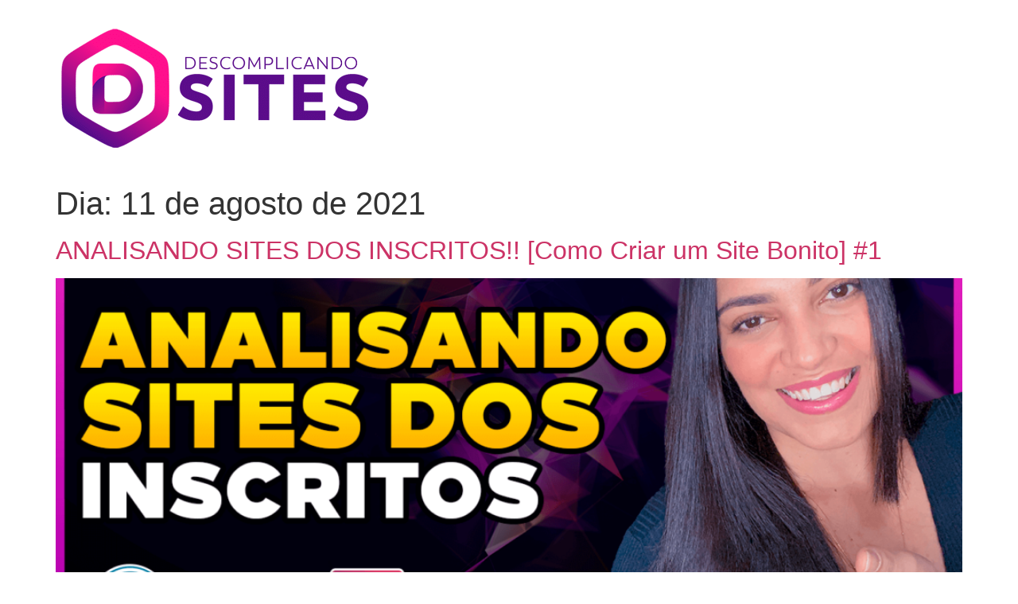

--- FILE ---
content_type: text/html; charset=UTF-8
request_url: https://descomplicandosites.com/2021/08/11/
body_size: 9161
content:
<!doctype html>
<html lang="pt-BR">
<head>
	<meta charset="UTF-8">
	<meta name="viewport" content="width=device-width, initial-scale=1">
	<link rel="profile" href="https://gmpg.org/xfn/11">
	<title>11/08/2021 &#8211; Descomplicando Sites</title>
<meta name='robots' content='max-image-preview:large' />
<link rel="alternate" type="application/rss+xml" title="Feed para Descomplicando Sites &raquo;" href="https://descomplicandosites.com/feed/" />
<link rel="alternate" type="application/rss+xml" title="Feed de comentários para Descomplicando Sites &raquo;" href="https://descomplicandosites.com/comments/feed/" />
<script>
window._wpemojiSettings = {"baseUrl":"https:\/\/s.w.org\/images\/core\/emoji\/15.0.3\/72x72\/","ext":".png","svgUrl":"https:\/\/s.w.org\/images\/core\/emoji\/15.0.3\/svg\/","svgExt":".svg","source":{"concatemoji":"https:\/\/descomplicandosites.com\/wp-includes\/js\/wp-emoji-release.min.js?ver=6.6.4"}};
/*! This file is auto-generated */
!function(i,n){var o,s,e;function c(e){try{var t={supportTests:e,timestamp:(new Date).valueOf()};sessionStorage.setItem(o,JSON.stringify(t))}catch(e){}}function p(e,t,n){e.clearRect(0,0,e.canvas.width,e.canvas.height),e.fillText(t,0,0);var t=new Uint32Array(e.getImageData(0,0,e.canvas.width,e.canvas.height).data),r=(e.clearRect(0,0,e.canvas.width,e.canvas.height),e.fillText(n,0,0),new Uint32Array(e.getImageData(0,0,e.canvas.width,e.canvas.height).data));return t.every(function(e,t){return e===r[t]})}function u(e,t,n){switch(t){case"flag":return n(e,"\ud83c\udff3\ufe0f\u200d\u26a7\ufe0f","\ud83c\udff3\ufe0f\u200b\u26a7\ufe0f")?!1:!n(e,"\ud83c\uddfa\ud83c\uddf3","\ud83c\uddfa\u200b\ud83c\uddf3")&&!n(e,"\ud83c\udff4\udb40\udc67\udb40\udc62\udb40\udc65\udb40\udc6e\udb40\udc67\udb40\udc7f","\ud83c\udff4\u200b\udb40\udc67\u200b\udb40\udc62\u200b\udb40\udc65\u200b\udb40\udc6e\u200b\udb40\udc67\u200b\udb40\udc7f");case"emoji":return!n(e,"\ud83d\udc26\u200d\u2b1b","\ud83d\udc26\u200b\u2b1b")}return!1}function f(e,t,n){var r="undefined"!=typeof WorkerGlobalScope&&self instanceof WorkerGlobalScope?new OffscreenCanvas(300,150):i.createElement("canvas"),a=r.getContext("2d",{willReadFrequently:!0}),o=(a.textBaseline="top",a.font="600 32px Arial",{});return e.forEach(function(e){o[e]=t(a,e,n)}),o}function t(e){var t=i.createElement("script");t.src=e,t.defer=!0,i.head.appendChild(t)}"undefined"!=typeof Promise&&(o="wpEmojiSettingsSupports",s=["flag","emoji"],n.supports={everything:!0,everythingExceptFlag:!0},e=new Promise(function(e){i.addEventListener("DOMContentLoaded",e,{once:!0})}),new Promise(function(t){var n=function(){try{var e=JSON.parse(sessionStorage.getItem(o));if("object"==typeof e&&"number"==typeof e.timestamp&&(new Date).valueOf()<e.timestamp+604800&&"object"==typeof e.supportTests)return e.supportTests}catch(e){}return null}();if(!n){if("undefined"!=typeof Worker&&"undefined"!=typeof OffscreenCanvas&&"undefined"!=typeof URL&&URL.createObjectURL&&"undefined"!=typeof Blob)try{var e="postMessage("+f.toString()+"("+[JSON.stringify(s),u.toString(),p.toString()].join(",")+"));",r=new Blob([e],{type:"text/javascript"}),a=new Worker(URL.createObjectURL(r),{name:"wpTestEmojiSupports"});return void(a.onmessage=function(e){c(n=e.data),a.terminate(),t(n)})}catch(e){}c(n=f(s,u,p))}t(n)}).then(function(e){for(var t in e)n.supports[t]=e[t],n.supports.everything=n.supports.everything&&n.supports[t],"flag"!==t&&(n.supports.everythingExceptFlag=n.supports.everythingExceptFlag&&n.supports[t]);n.supports.everythingExceptFlag=n.supports.everythingExceptFlag&&!n.supports.flag,n.DOMReady=!1,n.readyCallback=function(){n.DOMReady=!0}}).then(function(){return e}).then(function(){var e;n.supports.everything||(n.readyCallback(),(e=n.source||{}).concatemoji?t(e.concatemoji):e.wpemoji&&e.twemoji&&(t(e.twemoji),t(e.wpemoji)))}))}((window,document),window._wpemojiSettings);
</script>
<style id='wp-emoji-styles-inline-css'>

	img.wp-smiley, img.emoji {
		display: inline !important;
		border: none !important;
		box-shadow: none !important;
		height: 1em !important;
		width: 1em !important;
		margin: 0 0.07em !important;
		vertical-align: -0.1em !important;
		background: none !important;
		padding: 0 !important;
	}
</style>
<link rel='stylesheet' id='wp-block-library-css' href='https://descomplicandosites.com/wp-includes/css/dist/block-library/style.min.css?ver=6.6.4' media='all' />
<style id='classic-theme-styles-inline-css'>
/*! This file is auto-generated */
.wp-block-button__link{color:#fff;background-color:#32373c;border-radius:9999px;box-shadow:none;text-decoration:none;padding:calc(.667em + 2px) calc(1.333em + 2px);font-size:1.125em}.wp-block-file__button{background:#32373c;color:#fff;text-decoration:none}
</style>
<style id='global-styles-inline-css'>
:root{--wp--preset--aspect-ratio--square: 1;--wp--preset--aspect-ratio--4-3: 4/3;--wp--preset--aspect-ratio--3-4: 3/4;--wp--preset--aspect-ratio--3-2: 3/2;--wp--preset--aspect-ratio--2-3: 2/3;--wp--preset--aspect-ratio--16-9: 16/9;--wp--preset--aspect-ratio--9-16: 9/16;--wp--preset--color--black: #000000;--wp--preset--color--cyan-bluish-gray: #abb8c3;--wp--preset--color--white: #ffffff;--wp--preset--color--pale-pink: #f78da7;--wp--preset--color--vivid-red: #cf2e2e;--wp--preset--color--luminous-vivid-orange: #ff6900;--wp--preset--color--luminous-vivid-amber: #fcb900;--wp--preset--color--light-green-cyan: #7bdcb5;--wp--preset--color--vivid-green-cyan: #00d084;--wp--preset--color--pale-cyan-blue: #8ed1fc;--wp--preset--color--vivid-cyan-blue: #0693e3;--wp--preset--color--vivid-purple: #9b51e0;--wp--preset--gradient--vivid-cyan-blue-to-vivid-purple: linear-gradient(135deg,rgba(6,147,227,1) 0%,rgb(155,81,224) 100%);--wp--preset--gradient--light-green-cyan-to-vivid-green-cyan: linear-gradient(135deg,rgb(122,220,180) 0%,rgb(0,208,130) 100%);--wp--preset--gradient--luminous-vivid-amber-to-luminous-vivid-orange: linear-gradient(135deg,rgba(252,185,0,1) 0%,rgba(255,105,0,1) 100%);--wp--preset--gradient--luminous-vivid-orange-to-vivid-red: linear-gradient(135deg,rgba(255,105,0,1) 0%,rgb(207,46,46) 100%);--wp--preset--gradient--very-light-gray-to-cyan-bluish-gray: linear-gradient(135deg,rgb(238,238,238) 0%,rgb(169,184,195) 100%);--wp--preset--gradient--cool-to-warm-spectrum: linear-gradient(135deg,rgb(74,234,220) 0%,rgb(151,120,209) 20%,rgb(207,42,186) 40%,rgb(238,44,130) 60%,rgb(251,105,98) 80%,rgb(254,248,76) 100%);--wp--preset--gradient--blush-light-purple: linear-gradient(135deg,rgb(255,206,236) 0%,rgb(152,150,240) 100%);--wp--preset--gradient--blush-bordeaux: linear-gradient(135deg,rgb(254,205,165) 0%,rgb(254,45,45) 50%,rgb(107,0,62) 100%);--wp--preset--gradient--luminous-dusk: linear-gradient(135deg,rgb(255,203,112) 0%,rgb(199,81,192) 50%,rgb(65,88,208) 100%);--wp--preset--gradient--pale-ocean: linear-gradient(135deg,rgb(255,245,203) 0%,rgb(182,227,212) 50%,rgb(51,167,181) 100%);--wp--preset--gradient--electric-grass: linear-gradient(135deg,rgb(202,248,128) 0%,rgb(113,206,126) 100%);--wp--preset--gradient--midnight: linear-gradient(135deg,rgb(2,3,129) 0%,rgb(40,116,252) 100%);--wp--preset--font-size--small: 13px;--wp--preset--font-size--medium: 20px;--wp--preset--font-size--large: 36px;--wp--preset--font-size--x-large: 42px;--wp--preset--spacing--20: 0.44rem;--wp--preset--spacing--30: 0.67rem;--wp--preset--spacing--40: 1rem;--wp--preset--spacing--50: 1.5rem;--wp--preset--spacing--60: 2.25rem;--wp--preset--spacing--70: 3.38rem;--wp--preset--spacing--80: 5.06rem;--wp--preset--shadow--natural: 6px 6px 9px rgba(0, 0, 0, 0.2);--wp--preset--shadow--deep: 12px 12px 50px rgba(0, 0, 0, 0.4);--wp--preset--shadow--sharp: 6px 6px 0px rgba(0, 0, 0, 0.2);--wp--preset--shadow--outlined: 6px 6px 0px -3px rgba(255, 255, 255, 1), 6px 6px rgba(0, 0, 0, 1);--wp--preset--shadow--crisp: 6px 6px 0px rgba(0, 0, 0, 1);}:where(.is-layout-flex){gap: 0.5em;}:where(.is-layout-grid){gap: 0.5em;}body .is-layout-flex{display: flex;}.is-layout-flex{flex-wrap: wrap;align-items: center;}.is-layout-flex > :is(*, div){margin: 0;}body .is-layout-grid{display: grid;}.is-layout-grid > :is(*, div){margin: 0;}:where(.wp-block-columns.is-layout-flex){gap: 2em;}:where(.wp-block-columns.is-layout-grid){gap: 2em;}:where(.wp-block-post-template.is-layout-flex){gap: 1.25em;}:where(.wp-block-post-template.is-layout-grid){gap: 1.25em;}.has-black-color{color: var(--wp--preset--color--black) !important;}.has-cyan-bluish-gray-color{color: var(--wp--preset--color--cyan-bluish-gray) !important;}.has-white-color{color: var(--wp--preset--color--white) !important;}.has-pale-pink-color{color: var(--wp--preset--color--pale-pink) !important;}.has-vivid-red-color{color: var(--wp--preset--color--vivid-red) !important;}.has-luminous-vivid-orange-color{color: var(--wp--preset--color--luminous-vivid-orange) !important;}.has-luminous-vivid-amber-color{color: var(--wp--preset--color--luminous-vivid-amber) !important;}.has-light-green-cyan-color{color: var(--wp--preset--color--light-green-cyan) !important;}.has-vivid-green-cyan-color{color: var(--wp--preset--color--vivid-green-cyan) !important;}.has-pale-cyan-blue-color{color: var(--wp--preset--color--pale-cyan-blue) !important;}.has-vivid-cyan-blue-color{color: var(--wp--preset--color--vivid-cyan-blue) !important;}.has-vivid-purple-color{color: var(--wp--preset--color--vivid-purple) !important;}.has-black-background-color{background-color: var(--wp--preset--color--black) !important;}.has-cyan-bluish-gray-background-color{background-color: var(--wp--preset--color--cyan-bluish-gray) !important;}.has-white-background-color{background-color: var(--wp--preset--color--white) !important;}.has-pale-pink-background-color{background-color: var(--wp--preset--color--pale-pink) !important;}.has-vivid-red-background-color{background-color: var(--wp--preset--color--vivid-red) !important;}.has-luminous-vivid-orange-background-color{background-color: var(--wp--preset--color--luminous-vivid-orange) !important;}.has-luminous-vivid-amber-background-color{background-color: var(--wp--preset--color--luminous-vivid-amber) !important;}.has-light-green-cyan-background-color{background-color: var(--wp--preset--color--light-green-cyan) !important;}.has-vivid-green-cyan-background-color{background-color: var(--wp--preset--color--vivid-green-cyan) !important;}.has-pale-cyan-blue-background-color{background-color: var(--wp--preset--color--pale-cyan-blue) !important;}.has-vivid-cyan-blue-background-color{background-color: var(--wp--preset--color--vivid-cyan-blue) !important;}.has-vivid-purple-background-color{background-color: var(--wp--preset--color--vivid-purple) !important;}.has-black-border-color{border-color: var(--wp--preset--color--black) !important;}.has-cyan-bluish-gray-border-color{border-color: var(--wp--preset--color--cyan-bluish-gray) !important;}.has-white-border-color{border-color: var(--wp--preset--color--white) !important;}.has-pale-pink-border-color{border-color: var(--wp--preset--color--pale-pink) !important;}.has-vivid-red-border-color{border-color: var(--wp--preset--color--vivid-red) !important;}.has-luminous-vivid-orange-border-color{border-color: var(--wp--preset--color--luminous-vivid-orange) !important;}.has-luminous-vivid-amber-border-color{border-color: var(--wp--preset--color--luminous-vivid-amber) !important;}.has-light-green-cyan-border-color{border-color: var(--wp--preset--color--light-green-cyan) !important;}.has-vivid-green-cyan-border-color{border-color: var(--wp--preset--color--vivid-green-cyan) !important;}.has-pale-cyan-blue-border-color{border-color: var(--wp--preset--color--pale-cyan-blue) !important;}.has-vivid-cyan-blue-border-color{border-color: var(--wp--preset--color--vivid-cyan-blue) !important;}.has-vivid-purple-border-color{border-color: var(--wp--preset--color--vivid-purple) !important;}.has-vivid-cyan-blue-to-vivid-purple-gradient-background{background: var(--wp--preset--gradient--vivid-cyan-blue-to-vivid-purple) !important;}.has-light-green-cyan-to-vivid-green-cyan-gradient-background{background: var(--wp--preset--gradient--light-green-cyan-to-vivid-green-cyan) !important;}.has-luminous-vivid-amber-to-luminous-vivid-orange-gradient-background{background: var(--wp--preset--gradient--luminous-vivid-amber-to-luminous-vivid-orange) !important;}.has-luminous-vivid-orange-to-vivid-red-gradient-background{background: var(--wp--preset--gradient--luminous-vivid-orange-to-vivid-red) !important;}.has-very-light-gray-to-cyan-bluish-gray-gradient-background{background: var(--wp--preset--gradient--very-light-gray-to-cyan-bluish-gray) !important;}.has-cool-to-warm-spectrum-gradient-background{background: var(--wp--preset--gradient--cool-to-warm-spectrum) !important;}.has-blush-light-purple-gradient-background{background: var(--wp--preset--gradient--blush-light-purple) !important;}.has-blush-bordeaux-gradient-background{background: var(--wp--preset--gradient--blush-bordeaux) !important;}.has-luminous-dusk-gradient-background{background: var(--wp--preset--gradient--luminous-dusk) !important;}.has-pale-ocean-gradient-background{background: var(--wp--preset--gradient--pale-ocean) !important;}.has-electric-grass-gradient-background{background: var(--wp--preset--gradient--electric-grass) !important;}.has-midnight-gradient-background{background: var(--wp--preset--gradient--midnight) !important;}.has-small-font-size{font-size: var(--wp--preset--font-size--small) !important;}.has-medium-font-size{font-size: var(--wp--preset--font-size--medium) !important;}.has-large-font-size{font-size: var(--wp--preset--font-size--large) !important;}.has-x-large-font-size{font-size: var(--wp--preset--font-size--x-large) !important;}
:where(.wp-block-post-template.is-layout-flex){gap: 1.25em;}:where(.wp-block-post-template.is-layout-grid){gap: 1.25em;}
:where(.wp-block-columns.is-layout-flex){gap: 2em;}:where(.wp-block-columns.is-layout-grid){gap: 2em;}
:root :where(.wp-block-pullquote){font-size: 1.5em;line-height: 1.6;}
</style>
<link rel='stylesheet' id='hello-elementor-css' href='https://descomplicandosites.com/wp-content/themes/hello-elementor/style.min.css?ver=3.1.1' media='all' />
<link rel='stylesheet' id='hello-elementor-theme-style-css' href='https://descomplicandosites.com/wp-content/themes/hello-elementor/theme.min.css?ver=3.1.1' media='all' />
<link rel='stylesheet' id='hello-elementor-header-footer-css' href='https://descomplicandosites.com/wp-content/themes/hello-elementor/header-footer.min.css?ver=3.1.1' media='all' />
<link rel="https://api.w.org/" href="https://descomplicandosites.com/wp-json/" /><link rel="EditURI" type="application/rsd+xml" title="RSD" href="https://descomplicandosites.com/xmlrpc.php?rsd" />
<meta name="generator" content="WordPress 6.6.4" />
<meta name="generator" content="Elementor 3.34.1; features: additional_custom_breakpoints; settings: css_print_method-external, google_font-enabled, font_display-swap">
			<style>
				.e-con.e-parent:nth-of-type(n+4):not(.e-lazyloaded):not(.e-no-lazyload),
				.e-con.e-parent:nth-of-type(n+4):not(.e-lazyloaded):not(.e-no-lazyload) * {
					background-image: none !important;
				}
				@media screen and (max-height: 1024px) {
					.e-con.e-parent:nth-of-type(n+3):not(.e-lazyloaded):not(.e-no-lazyload),
					.e-con.e-parent:nth-of-type(n+3):not(.e-lazyloaded):not(.e-no-lazyload) * {
						background-image: none !important;
					}
				}
				@media screen and (max-height: 640px) {
					.e-con.e-parent:nth-of-type(n+2):not(.e-lazyloaded):not(.e-no-lazyload),
					.e-con.e-parent:nth-of-type(n+2):not(.e-lazyloaded):not(.e-no-lazyload) * {
						background-image: none !important;
					}
				}
			</style>
			<link rel="icon" href="https://descomplicandosites.com/wp-content/uploads/2020/07/cropped-d-removebg-preview-32x32.png" sizes="32x32" />
<link rel="icon" href="https://descomplicandosites.com/wp-content/uploads/2020/07/cropped-d-removebg-preview-192x192.png" sizes="192x192" />
<link rel="apple-touch-icon" href="https://descomplicandosites.com/wp-content/uploads/2020/07/cropped-d-removebg-preview-180x180.png" />
<meta name="msapplication-TileImage" content="https://descomplicandosites.com/wp-content/uploads/2020/07/cropped-d-removebg-preview-270x270.png" />
		<style id="wp-custom-css">
			p {
    margin-top: 0;
    margin-bottom: 1.9rem !important;
}		</style>
		</head>
<body class="archive date wp-custom-logo elementor-default elementor-kit-4">


<a class="skip-link screen-reader-text" href="#content">Ir para o conteúdo</a>


<header id="site-header" class="site-header">

	<div class="site-branding">
		<a href="https://descomplicandosites.com/" class="custom-logo-link" rel="home"><img fetchpriority="high" width="400" height="185" src="https://descomplicandosites.com/wp-content/uploads/2020/04/LOGO-PHOTOSHOP-Descomplicando-Sites2.png" class="custom-logo" alt="Descomplicando Sites" decoding="async" srcset="https://descomplicandosites.com/wp-content/uploads/2020/04/LOGO-PHOTOSHOP-Descomplicando-Sites2.png 400w, https://descomplicandosites.com/wp-content/uploads/2020/04/LOGO-PHOTOSHOP-Descomplicando-Sites2-300x139.png 300w" sizes="(max-width: 400px) 100vw, 400px" /></a>	</div>

	</header>
<main id="content" class="site-main">

			<div class="page-header">
			<h1 class="entry-title">Dia: <span>11 de agosto de 2021</span></h1>		</div>
	
	<div class="page-content">
					<article class="post">
				<h2 class="entry-title"><a href="https://descomplicandosites.com/analisando-sites-dos-inscritos-como-criar-um-site-bonito-1/">ANALISANDO SITES DOS INSCRITOS!! [Como Criar um Site Bonito] #1</a></h2><a href="https://descomplicandosites.com/analisando-sites-dos-inscritos-como-criar-um-site-bonito-1/"><img width="800" height="450" src="https://descomplicandosites.com/wp-content/uploads/2021/08/ANALISANDO-SITES-DOS-INSCRITOS-Como-Criar-um-Site-Bonito-1024x576.png" class="attachment-large size-large wp-post-image" alt="" decoding="async" srcset="https://descomplicandosites.com/wp-content/uploads/2021/08/ANALISANDO-SITES-DOS-INSCRITOS-Como-Criar-um-Site-Bonito-1024x576.png 1024w, https://descomplicandosites.com/wp-content/uploads/2021/08/ANALISANDO-SITES-DOS-INSCRITOS-Como-Criar-um-Site-Bonito-300x169.png 300w, https://descomplicandosites.com/wp-content/uploads/2021/08/ANALISANDO-SITES-DOS-INSCRITOS-Como-Criar-um-Site-Bonito-768x432.png 768w, https://descomplicandosites.com/wp-content/uploads/2021/08/ANALISANDO-SITES-DOS-INSCRITOS-Como-Criar-um-Site-Bonito.png 1280w" sizes="(max-width: 800px) 100vw, 800px" /></a><p>Nesse primeiro vídeo do quadro ANALISANDO SITES DOS INSCRITOS, eu aponto melhorias no design dos layouts e também de conteúdos e seções que podem ser acrescentadas. O objetivo é mostrar aos desenvolvedores como criar um Site Bonito com o WordPress, Woocommerce e Elementor. Saber como criar um site profissional e com uma boa experiência de [&hellip;]</p>
			</article>
					<article class="post">
				<h2 class="entry-title"><a href="https://descomplicandosites.com/como-adicionar-login-com-redes-sociais-no-wordpress-e-woocommerce-plugin-gratis/">Como Adicionar Login com Redes Sociais no WordPress e Woocommerce?! [Plugin Grátis]</a></h2><a href="https://descomplicandosites.com/como-adicionar-login-com-redes-sociais-no-wordpress-e-woocommerce-plugin-gratis/"><img width="800" height="450" src="https://descomplicandosites.com/wp-content/uploads/2021/08/Como-Adicionar-Login-com-Redes-Sociais-no-WordPress-e-Woocommerce-Plugin-Gratis-1024x576.png" class="attachment-large size-large wp-post-image" alt="" decoding="async" srcset="https://descomplicandosites.com/wp-content/uploads/2021/08/Como-Adicionar-Login-com-Redes-Sociais-no-WordPress-e-Woocommerce-Plugin-Gratis-1024x576.png 1024w, https://descomplicandosites.com/wp-content/uploads/2021/08/Como-Adicionar-Login-com-Redes-Sociais-no-WordPress-e-Woocommerce-Plugin-Gratis-300x169.png 300w, https://descomplicandosites.com/wp-content/uploads/2021/08/Como-Adicionar-Login-com-Redes-Sociais-no-WordPress-e-Woocommerce-Plugin-Gratis-768x432.png 768w, https://descomplicandosites.com/wp-content/uploads/2021/08/Como-Adicionar-Login-com-Redes-Sociais-no-WordPress-e-Woocommerce-Plugin-Gratis.png 1280w" sizes="(max-width: 800px) 100vw, 800px" /></a><p>Aprenda nesse tutorial WordPress Como Adicionar Login com Redes Sociais no WordPress e Woocommerce (Plugin Grátis). Mostro nesse tutorial como colocar login social no WordPress com área de membros ou com Loja Virtual Woocommerce. Fazer login com o Facebook, Instagram, Twitter, Linkedin, Gmail e etc, facilita bastante para os usuários de um site. É muito [&hellip;]</p>
			</article>
					<article class="post">
				<h2 class="entry-title"><a href="https://descomplicandosites.com/elementor-3-2-novo-widget-novos-recursos-e-mais-velocidade-sensacional/">Elementor 3.2: Novo Widget, Novos Recursos e mais Velocidade! [Sensacional]</a></h2><a href="https://descomplicandosites.com/elementor-3-2-novo-widget-novos-recursos-e-mais-velocidade-sensacional/"><img width="800" height="450" src="https://descomplicandosites.com/wp-content/uploads/2021/08/Elementor-3.2-Novo-Widget-Novos-Recursos-e-mais-Velocidade-1024x576.png" class="attachment-large size-large wp-post-image" alt="" decoding="async" srcset="https://descomplicandosites.com/wp-content/uploads/2021/08/Elementor-3.2-Novo-Widget-Novos-Recursos-e-mais-Velocidade-1024x576.png 1024w, https://descomplicandosites.com/wp-content/uploads/2021/08/Elementor-3.2-Novo-Widget-Novos-Recursos-e-mais-Velocidade-300x169.png 300w, https://descomplicandosites.com/wp-content/uploads/2021/08/Elementor-3.2-Novo-Widget-Novos-Recursos-e-mais-Velocidade-768x432.png 768w, https://descomplicandosites.com/wp-content/uploads/2021/08/Elementor-3.2-Novo-Widget-Novos-Recursos-e-mais-Velocidade.png 1280w" sizes="(max-width: 800px) 100vw, 800px" /></a><p>Veja nesse vídeo as Novidades Incríveis do Elementor 3.2: Novo Widget, Novos Recursos e mais Velocidade. Vou te apresentar e ensinar a usar o novo Widget Text Path (caminho de texto), o novo recurso de Máscara de imagem (Mask image) no qual você consegue colocar formas em imagens. E agora a opção de criar Botões [&hellip;]</p>
			</article>
					<article class="post">
				<h2 class="entry-title"><a href="https://descomplicandosites.com/nao-perca-comissoes-como-marcar-cookie-de-afiliado-gratis-pagina-clonada-do-produtor-elementor/">NÃO PERCA COMISSÕES! Como MARCAR COOKIE DE AFILIADO Grátis?! Página Clonada do Produtor [Elementor]</a></h2><a href="https://descomplicandosites.com/nao-perca-comissoes-como-marcar-cookie-de-afiliado-gratis-pagina-clonada-do-produtor-elementor/"><img width="800" height="450" src="https://descomplicandosites.com/wp-content/uploads/2021/08/NAO-PERCA-COMISSOES-Como-MARCAR-COOKIE-DE-AFILIADO-Gratis-Pagina-Clonada-do-Produtor-Elementor-1024x576.png" class="attachment-large size-large wp-post-image" alt="" decoding="async" srcset="https://descomplicandosites.com/wp-content/uploads/2021/08/NAO-PERCA-COMISSOES-Como-MARCAR-COOKIE-DE-AFILIADO-Gratis-Pagina-Clonada-do-Produtor-Elementor-1024x576.png 1024w, https://descomplicandosites.com/wp-content/uploads/2021/08/NAO-PERCA-COMISSOES-Como-MARCAR-COOKIE-DE-AFILIADO-Gratis-Pagina-Clonada-do-Produtor-Elementor-300x169.png 300w, https://descomplicandosites.com/wp-content/uploads/2021/08/NAO-PERCA-COMISSOES-Como-MARCAR-COOKIE-DE-AFILIADO-Gratis-Pagina-Clonada-do-Produtor-Elementor-768x432.png 768w, https://descomplicandosites.com/wp-content/uploads/2021/08/NAO-PERCA-COMISSOES-Como-MARCAR-COOKIE-DE-AFILIADO-Gratis-Pagina-Clonada-do-Produtor-Elementor.png 1280w" sizes="(max-width: 800px) 100vw, 800px" /></a><p>Aprenda nesse tutorial passo a passo: NÃO PERCA COMISSÕES! Como MARCAR COOKIE DE AFILIADO Grátis?! Página Clonada do Produtor [Elementor]. Nesse vídeo eu ensino como marcar de cookie de afiliado em uma página que foi clonada do Produtor com WordPress e Elementor. Nesse vídeo eu ensino como marcar cookie de afiliado sem plugin, ou seja, [&hellip;]</p>
			</article>
					<article class="post">
				<h2 class="entry-title"><a href="https://descomplicandosites.com/frenet-woocommerce-diminua-o-custo-do-frete-da-sua-loja-correios-e-transportadoras/">Frenet Woocommerce: Diminua o Custo do FRETE da sua Loja [Correios e Transportadoras]</a></h2><a href="https://descomplicandosites.com/frenet-woocommerce-diminua-o-custo-do-frete-da-sua-loja-correios-e-transportadoras/"><img width="800" height="450" src="https://descomplicandosites.com/wp-content/uploads/2021/08/Frenet-Woocommerce-Diminua-o-Custo-do-FRETE-da-sua-Loja-Correios-e-Transportadoras2-1024x576.png" class="attachment-large size-large wp-post-image" alt="" decoding="async" srcset="https://descomplicandosites.com/wp-content/uploads/2021/08/Frenet-Woocommerce-Diminua-o-Custo-do-FRETE-da-sua-Loja-Correios-e-Transportadoras2-1024x576.png 1024w, https://descomplicandosites.com/wp-content/uploads/2021/08/Frenet-Woocommerce-Diminua-o-Custo-do-FRETE-da-sua-Loja-Correios-e-Transportadoras2-300x169.png 300w, https://descomplicandosites.com/wp-content/uploads/2021/08/Frenet-Woocommerce-Diminua-o-Custo-do-FRETE-da-sua-Loja-Correios-e-Transportadoras2-768x432.png 768w, https://descomplicandosites.com/wp-content/uploads/2021/08/Frenet-Woocommerce-Diminua-o-Custo-do-FRETE-da-sua-Loja-Correios-e-Transportadoras2.png 1280w" sizes="(max-width: 800px) 100vw, 800px" /></a><p>Aprenda nesse tutorial Frenet Woocommerce: Diminua o Custo do FRETE da sua Loja [Correios e Transportadoras] . Nesse vídeo eu ensino como Cadastrar no site da Frenet, como instalar o plugin da Frenet e como integrar a Frenet com a Loja em WordPress e Woocommerce. Na Frenet os fretes dos Correios e de transportadoras são [&hellip;]</p>
			</article>
					<article class="post">
				<h2 class="entry-title"><a href="https://descomplicandosites.com/como-personalizar-a-pagina-loja-do-woocommerce-com-elementor-pro-2-filtros-gratis/">Como Personalizar a PÁGINA LOJA do Woocommerce com Elementor Pro (+ 2 Filtros Grátis)</a></h2><a href="https://descomplicandosites.com/como-personalizar-a-pagina-loja-do-woocommerce-com-elementor-pro-2-filtros-gratis/"><img width="800" height="450" src="https://descomplicandosites.com/wp-content/uploads/2021/08/Como-Personalizar-a-PAGINA-LOJA-do-Woocommerce-com-Elementor-Pro2-1024x576.png" class="attachment-large size-large wp-post-image" alt="" decoding="async" srcset="https://descomplicandosites.com/wp-content/uploads/2021/08/Como-Personalizar-a-PAGINA-LOJA-do-Woocommerce-com-Elementor-Pro2-1024x576.png 1024w, https://descomplicandosites.com/wp-content/uploads/2021/08/Como-Personalizar-a-PAGINA-LOJA-do-Woocommerce-com-Elementor-Pro2-300x169.png 300w, https://descomplicandosites.com/wp-content/uploads/2021/08/Como-Personalizar-a-PAGINA-LOJA-do-Woocommerce-com-Elementor-Pro2-768x432.png 768w, https://descomplicandosites.com/wp-content/uploads/2021/08/Como-Personalizar-a-PAGINA-LOJA-do-Woocommerce-com-Elementor-Pro2.png 1280w" sizes="(max-width: 800px) 100vw, 800px" /></a><p>Aprenda nesse tutorial Woocommerce Elementor: Como Personalizar a PÁGINA LOJA do Woocommerce com Elementor Pro (+ 2 Filtros Grátis). Nesse vídeo eu ensino como customizar a página Loja/Shop do Woocommerce com o Elementor Pro, ensino como colocar e personalizar os filtros de busca de produtos que já vem nativos do Woocommerce, ensino também a usar [&hellip;]</p>
			</article>
					<article class="post">
				<h2 class="entry-title"><a href="https://descomplicandosites.com/duas-maneiras-de-usar-divisor-de-formas-com-elementor-incluindo-divisor-de-forma-na-imagem/">Duas Maneiras de usar DIVISOR DE FORMAS com Elementor (Incluindo Divisor de Forma na IMAGEM)</a></h2><a href="https://descomplicandosites.com/duas-maneiras-de-usar-divisor-de-formas-com-elementor-incluindo-divisor-de-forma-na-imagem/"><img width="800" height="450" src="https://descomplicandosites.com/wp-content/uploads/2021/08/divisor-de-forma-em-imagem-1024x576.jpg" class="attachment-large size-large wp-post-image" alt="" decoding="async" srcset="https://descomplicandosites.com/wp-content/uploads/2021/08/divisor-de-forma-em-imagem-1024x576.jpg 1024w, https://descomplicandosites.com/wp-content/uploads/2021/08/divisor-de-forma-em-imagem-300x169.jpg 300w, https://descomplicandosites.com/wp-content/uploads/2021/08/divisor-de-forma-em-imagem-768x432.jpg 768w, https://descomplicandosites.com/wp-content/uploads/2021/08/divisor-de-forma-em-imagem.jpg 1280w" sizes="(max-width: 800px) 100vw, 800px" /></a><p>Nesse tutorial eu ensino Duas Formas de usar Divisor de Formas com Elementor (Incluindo Divisor de Forma na IMAGEM). Vou te ensinar a usar os Divisores de Formas que já vem com o Elementor em seções e banners. Também vou ensinar a criar divisor de forma personalizado com imagem no Adobe Photoshop bem fácil e [&hellip;]</p>
			</article>
					<article class="post">
				<h2 class="entry-title"><a href="https://descomplicandosites.com/como-criar-uma-logo-profissional-no-photoshop-logomarca-para-site-passo-a-passo/">Como Criar uma LOGO PROFISSIONAL no Photoshop | Logomarca para Site (Passo a passo)</a></h2><a href="https://descomplicandosites.com/como-criar-uma-logo-profissional-no-photoshop-logomarca-para-site-passo-a-passo/"><img width="800" height="450" src="https://descomplicandosites.com/wp-content/uploads/2021/08/logotipo-para-site-como-criar-1024x576.jpg" class="attachment-large size-large wp-post-image" alt="" decoding="async" srcset="https://descomplicandosites.com/wp-content/uploads/2021/08/logotipo-para-site-como-criar-1024x576.jpg 1024w, https://descomplicandosites.com/wp-content/uploads/2021/08/logotipo-para-site-como-criar-300x169.jpg 300w, https://descomplicandosites.com/wp-content/uploads/2021/08/logotipo-para-site-como-criar-768x432.jpg 768w, https://descomplicandosites.com/wp-content/uploads/2021/08/logotipo-para-site-como-criar.jpg 1280w" sizes="(max-width: 800px) 100vw, 800px" /></a><p>Aprenda nesse tutorial: Como Criar uma LOGO PROFISSIONAL no Photoshop | Logomarca para Site (Passo a passo). Nesse vídeo eu ensino os elementos essenciais que um logotipo profissional deve ter, dou dicas de onde buscar inspirações de ícones, imagens, fontes e etc. Ensino como criar logotipo no Photoshop bem passo a passo e profissional, buscando [&hellip;]</p>
			</article>
					<article class="post">
				<h2 class="entry-title"><a href="https://descomplicandosites.com/mailchimp-2021-como-usar-e-integrar-com-elementor-free-e-pro-como-entregar-ebook/">MailChimp: Como Usar e Integrar com Elementor Free e Pro ( + Como entregar Ebook)</a></h2><a href="https://descomplicandosites.com/mailchimp-2021-como-usar-e-integrar-com-elementor-free-e-pro-como-entregar-ebook/"><img width="800" height="450" src="https://descomplicandosites.com/wp-content/uploads/2021/08/MailChimp-2021-Como-Usar-e-Integrar-com-Elementor-Free-e-Pro-e-Como-entregar-Ebook2-1024x576.png" class="attachment-large size-large wp-post-image" alt="" decoding="async" srcset="https://descomplicandosites.com/wp-content/uploads/2021/08/MailChimp-2021-Como-Usar-e-Integrar-com-Elementor-Free-e-Pro-e-Como-entregar-Ebook2-1024x576.png 1024w, https://descomplicandosites.com/wp-content/uploads/2021/08/MailChimp-2021-Como-Usar-e-Integrar-com-Elementor-Free-e-Pro-e-Como-entregar-Ebook2-300x169.png 300w, https://descomplicandosites.com/wp-content/uploads/2021/08/MailChimp-2021-Como-Usar-e-Integrar-com-Elementor-Free-e-Pro-e-Como-entregar-Ebook2-768x432.png 768w, https://descomplicandosites.com/wp-content/uploads/2021/08/MailChimp-2021-Como-Usar-e-Integrar-com-Elementor-Free-e-Pro-e-Como-entregar-Ebook2.png 1280w" sizes="(max-width: 800px) 100vw, 800px" /></a><p>Aprenda nesse tutorial MailChimp 2021: Como Usar e Integrar com Elementor Free e Pro ( + Como entregar Ebook). Eu Ensino como cadastrar no Email Marketing gratuito MailChimp, ensino como usar o MailChimp em 2021 (Ele mudou seu layout recentemente). Ensino como criar formulário com o WordPress e Elementor Pro e como integrá-lo com o [&hellip;]</p>
			</article>
					<article class="post">
				<h2 class="entry-title"><a href="https://descomplicandosites.com/como-criar-uma-pagina-de-login-e-cadastro-personalizada-para-woocommerce-plugin-free/">Como Criar uma PÁGINA DE LOGIN E CADASTRO Personalizada para Woocommerce (Plugin free)</a></h2><a href="https://descomplicandosites.com/como-criar-uma-pagina-de-login-e-cadastro-personalizada-para-woocommerce-plugin-free/"><img width="800" height="450" src="https://descomplicandosites.com/wp-content/uploads/2021/08/Como-Criar-uma-Pagina-de-Login-e-Cadastro-Personalizada-para-Woocommerce-1024x576.png" class="attachment-large size-large wp-post-image" alt="" decoding="async" srcset="https://descomplicandosites.com/wp-content/uploads/2021/08/Como-Criar-uma-Pagina-de-Login-e-Cadastro-Personalizada-para-Woocommerce-1024x576.png 1024w, https://descomplicandosites.com/wp-content/uploads/2021/08/Como-Criar-uma-Pagina-de-Login-e-Cadastro-Personalizada-para-Woocommerce-300x169.png 300w, https://descomplicandosites.com/wp-content/uploads/2021/08/Como-Criar-uma-Pagina-de-Login-e-Cadastro-Personalizada-para-Woocommerce-768x432.png 768w, https://descomplicandosites.com/wp-content/uploads/2021/08/Como-Criar-uma-Pagina-de-Login-e-Cadastro-Personalizada-para-Woocommerce.png 1280w" sizes="(max-width: 800px) 100vw, 800px" /></a><p>Aprenda nesse tutorial Woocommerce: Como Criar uma Página de Login e Cadastro Personalizada para Woocommerce (Plugin free). Eu ensinei a personalizar a página de minha conta do Woocommerce que aparece o formulário de login e cadastro padrão do Woocommerce, com um plugin gratuito de login e cadastro de usuários personalizado. Mostrei como criar os formulários [&hellip;]</p>
			</article>
			</div>

			<nav class="pagination">
			<div class="nav-previous"></div>
			<div class="nav-next"><a href="https://descomplicandosites.com/2021/08/11/page/2/" >Próximo <span class="meta-nav">&rarr;</span></a></div>
		</nav>
	
</main>
<footer id="site-footer" class="site-footer">
	</footer>

			<script>
				const lazyloadRunObserver = () => {
					const lazyloadBackgrounds = document.querySelectorAll( `.e-con.e-parent:not(.e-lazyloaded)` );
					const lazyloadBackgroundObserver = new IntersectionObserver( ( entries ) => {
						entries.forEach( ( entry ) => {
							if ( entry.isIntersecting ) {
								let lazyloadBackground = entry.target;
								if( lazyloadBackground ) {
									lazyloadBackground.classList.add( 'e-lazyloaded' );
								}
								lazyloadBackgroundObserver.unobserve( entry.target );
							}
						});
					}, { rootMargin: '200px 0px 200px 0px' } );
					lazyloadBackgrounds.forEach( ( lazyloadBackground ) => {
						lazyloadBackgroundObserver.observe( lazyloadBackground );
					} );
				};
				const events = [
					'DOMContentLoaded',
					'elementor/lazyload/observe',
				];
				events.forEach( ( event ) => {
					document.addEventListener( event, lazyloadRunObserver );
				} );
			</script>
			
</body>
</html>
